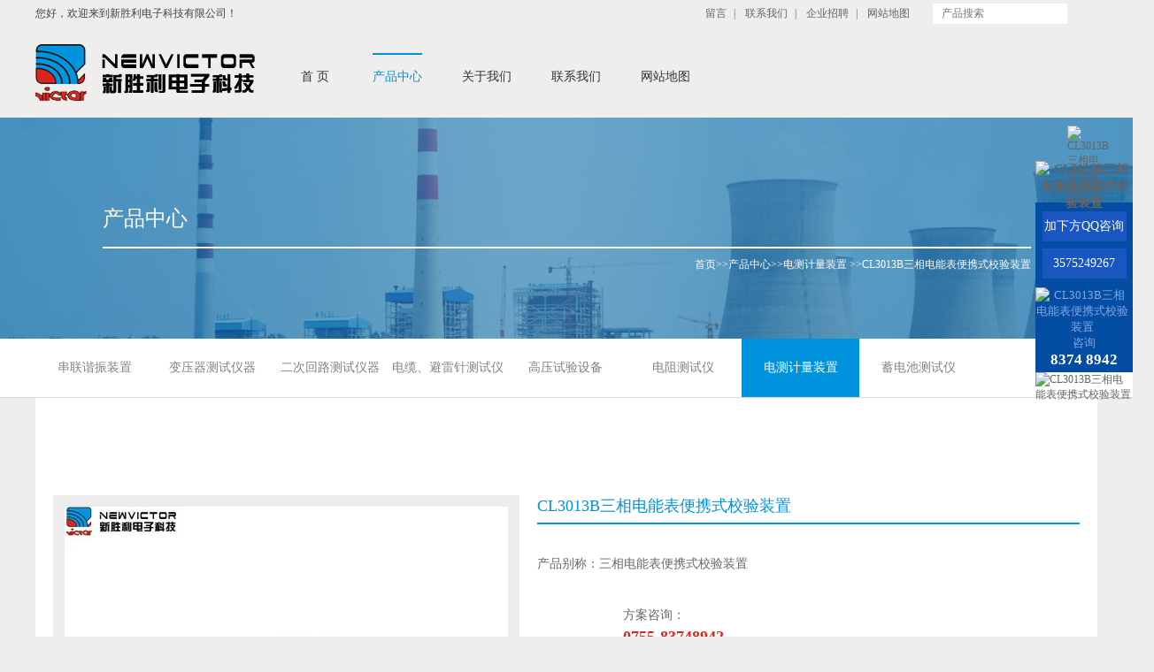

--- FILE ---
content_type: text/html; charset=utf-8
request_url: http://www.sznew-victor.com/dcjl/157.html
body_size: 11222
content:
<!DOCTYPE html PUBLIC "-//W3C//DTD XHTML 1.0 Transitional//EN"
"http://www.w3.org/TR/xhtml1/DTD/xhtml1-transitional.dtd">
<html xmlns="http://www.w3.org/1999/xhtml">
<head>
<meta http-equiv="Content-Type" content="text/html; charset=utf-8"/>
<title>CL3013B三相电能表便携式校验装置</title>
<meta name="keywords" content="三相电能表便携式校验装置"/>
<meta name="description" content="CL3013B三相电能表便携式校验装置适用于电网公司计量测试中心，供电公司用电管理部门，国*各级电能计量测试机构，也适用于工矿企业和电能表生产厂家快捷小批量检测各类单、三相电能表；同时也可*作为一台高标准的功率源使用。"/>
<link rel="shortcut icon" href="/favicon.ico">
<script type="text/javascript" src="/Public/Home/default/js/jquery-1.7.2.min.js"></script>
<script type="text/javascript" src="/Public/Home/default/js/jquery.SuperSlide.2.1.1.js"></script>
<script type="text/javascript" src="/Public/Home/default/js/function.js"></script>
<script type="text/javascript" src="/Public/Home/default/js/im.js"></script>
<link href="/Public/Home/default/css/style.css" rel="stylesheet" type="text/css"/>
</head>

<body>
<!--right-->
<div class="PBNav yahei">
<img src="/Public/Home/default/images/close.png" class="close" width="40" height="40" alt="CL3013B三相电能表便携式校验装置">
<img src="/Public/Home/default/images/open.png" class="open" width="72" height="181" alt="CL3013B三相电能表便携式校验装置">
<div class="bNav">
<h3><img src="/Public/Home/default/images/bNav.png" width="110" height="47" alt="CL3013B三相电能表便携式校验装置"></h3>
<div class="bjNav">
<h4></h4>
<div class="divBox">
<a target="_blank" href="http://wpa.qq.com/msgrd?v=3&amp;uin=3575249267&amp;site=qq&amp;menu=yes"> 加下方QQ咨询</a><a target="_blank" href="http://wpa.qq.com/msgrd?v=3&amp;uin=3093811673&amp;site=qq&amp;menu=yes"> 3575249267</a></div>

<div class="bPhone">
<p><img src="/Public/Home/default/images/bPhone.png" width="17" height="16" alt="CL3013B三相电能表便携式校验装置">咨询</p>
<h6>8374 8942 </h6>
</div>
</div>
<img src="/Public/Home/default/images/bTop.png" class="top2" width="110" height="55" alt="CL3013B三相电能表便携式校验装置"></div>
</div>




<!--header-->
<div class="top">
<div class="t1 yahei">
<dl>
<dt>您好，欢迎来到新胜利电子科技有限公司！</dt>
<dd>
<div class="search">
<form id="SearchForm" name="SearchForm" method="post" action="/Search/index.html">
<input name="keyword" type="text" class="s_input" value="产品搜索" onfocus="if(this.value=='产品搜索'){this.value='';}" onblur="if(this.value==''){this.value='产品搜索';}">
<input type="hidden" name="modelid" value="3">
<input type="submit" value="" />
</form>
</div>
<a href=" #book" id="content">留言</a>|
<a href="/lianxiwomen">联系我们</a>|
<a href="/qiyezhaopin">企业招聘</a>|
<a href="/sitemap">网站地图</a>
</dd>
</dl>
</div>
<div class="head">
<div class="logo"><a href="http://www.sznew-victor.com"><img src="/uploads/abc1/20170428/59030f39df57a.png"  alt="CL3013B三相电能表便携式校验装置"/></a></div><div class="nav yahei">
<a href="http://www.sznew-victor.com" >首 页</a>
<a href="/cpzx" class="on" >产品中心</a><a href="/about"  >关于我们</a><a href="/us"  >联系我们</a><a href="/sitemap"  >网站地图</a></div>
<div class="tel"><img src="/Public/Home/default/images/tel.jpg" alt="" /></div>
</div>
</div>

<!---->
<div class="ad yahei" style="background: url(/uploads/abc1/20170502/59085862455c1.jpg) no-repeat top center;height: 250px;">
<dl>
<dt>产品中心</dt>
<dd>
<a href="http://www.sznew-victor.com">首页</a>&gt;&gt;<a href="/cpzx">产品中心</a>&gt;&gt;<a href="/dcjl">电测计量装置</a> >><a href="/dcjl/157.html">CL3013B三相电能表便携式校验装置</a></dd>
</dl>
</div>
<div class="m_menu yahei">
<dl>
<dt>
<a href="/clxz"
> 串联谐振装置</a><a href="/byqcs"
> 变压器测试仪器</a><a href="/echlcs"
> 二次回路测试仪器</a><a href="/dlblz"
> 电缆、避雷针测试仪</a><a href="/gysy"
> 高压试验设备</a><a href="/dzcs"
> 电阻测试仪</a><a href="/dcjl"
class="hover"> 电测计量装置</a><a href="/xdccs"
> 蓄电池测试仪</a></dt>

</dl>
</div><div class="clear"></div>
<div class="m_div yahei">

<p>
<!---->
<!---->
<!--<a href="/cpzx" >产品中心</a>-->
<!---->
<!--<a href="/about" >关于我们</a>-->
<!---->
<!--<a href="/us" >联系我们</a>-->
<!---->
<!--<a href="/sitemap" >网站地图</a>-->
<!---->
<!---->
</p>

</div>
</div>
<div class="clear"></div>

<div class="main" style="padding-bottom:15px;">

<div class="case_d yahei">
<dl>
<dt class="slideBox">
<div class="prev"></div>
<div class="next"></div>
<div class="bd">
<ul>
<li><a href="javascript:"><img src="/uploads/img1/20170831/59a7bf1f74e0d.jpg" alt="CL3013B三相电能表便携式校验装置"/></a></li></ul>
</div>

</dt>
<script type="text/javascript">
jQuery(".slideBox").slide({mainCell: ".bd ul", autoPlay: true});
</script>


<dd>
<h1>CL3013B三相电能表便携式校验装置</h1>

<div class="txt1">
&nbsp;&nbsp;&nbsp;&nbsp;<p>产品别称：三相电能表便携式校验装置</p></div>
<div class="tel">
<p>
方案咨询：<br/>
<i>
0755-83748942
</i>
</p>
</div>
<div class="btn"><a href="#5F"><img src="/Public/Home/default/images/btn1.jpg" alt="CL3013B三相电能表便携式校验装置"/></a>
<a target="_blank" href="http://wpa.qq.com/msgrd?v=3&amp;uin=3575249267&amp;site=qq&amp;menu=yes"> <img src="/Public/Home/default/images/btn2.jpg" alt="CL3013B三相电能表便携式校验装置"/></a></div>
<div class="small">
<ul>
<li><img src="/uploads/img1/20170831/59a7bf1f74e0d.jpg" alt="CL3013B三相电能表便携式校验装置"/></li></ul>
</div>
</dd>
</dl>
</div>

<div class="case_txt yahei">
<dl>
<dt>
<ul>
<li class="hover">产品详情</li>
<li>相关产品</li>
<li>推荐产品</li>
<li>销量产品</li>
</ul>
</dt>
<dd>
<ul>

<li style="display:block" id="li">
<h3 style="white-space: normal;"><span style="color: rgb(0, 176, 240);">CL3013B三相电能表便携式校验装置产品介绍&nbsp;&nbsp;&nbsp;&nbsp;Product Introduction</span></h3><hr/><p style="white-space: normal;">适用于电网公司计量测试中心，供电公司用电管理部门，国*各级电能计量测试机构，也适用于工矿企业和电能表生产厂家快捷小批量检测各类单、三相电能表；同时也可*作为一台高性能的功率源使用。</p><h3 style="white-space: normal;"><span style="color: rgb(0, 176, 240);">CL3013B三相电能表便携式校验装置主要功能&nbsp;&nbsp;&nbsp;&nbsp;Product Function</span></h3><hr/><ol class=" list-paddingleft-2" style="width: 1233.09px; white-space: normal;"><li><p>检定各类电子式三相电能表、三相复费率电能表、三相预付费电能表、各种单相电能表，能进行正反向有功、无功四象限检定；具有三线、四线真无功标准，能满足各类人为无功或真无功电能表的检定；可同时校验同种规格不同电表常数的电能表，满足相关的电能表检定规程。</p></li><li><p>内置高精度宽量限多功能标准电能表，提供标准电能脉冲输出接口。</p></li><li><p>内置多路多功能电能误差计算器，提供三个表位的脉冲输入接口。</p></li><li><p>功率源输出稳定，输出电流至高到120A,具有电流开路、电压短路自动检测，故障报警，软硬件快速自动保护设备</p></li><li><p>对电能表可*进行潜动、启动，常数校核等试验，自动判定实验结果；</p></li><li><p>可*对电能表进行电压不平衡、频率、谐波等影响性实验，自动判断试验结果。</p></li><li><p>提供三路与电能表通讯的RS485接口，每个表位配置一路独立的RS485接口，能方便地测试多功能表的通讯，能逐表位读出或设置各表位通讯地址（规约遵循标准645协议）。</p></li><li><p>采用大屏幕彩色液晶屏，中文显示，界面直观清晰,操作*单易用，基本误差、潜动、启动等大部分操作都提供快捷键完成。</p></li><li><p>提供完善的控源流程，可*在线调节电流、电压、相位等参数，可*作为一台高性能的交流标准功率源使用。</p></li></ol><h3 style="white-space: normal;"><span style="color: rgb(0, 176, 240);">CL3013B三相电能表便携式校验装置特点&nbsp;&nbsp;&nbsp;&nbsp;Product Characteristics</span></h3><hr/><h3 style="white-space: normal;"><span style="color: rgb(0, 176, 240);">CL3013B三相电能表便携式校验装置参数&nbsp;&nbsp;&nbsp;&nbsp;Product Parameters</span></h3><hr/><table align="center" width="100%"><tbody><tr class="firstRow"><td colspan="2"><strong>交流电压输出</strong></td></tr><tr><td>量限</td><td>57.7V、100V、220V、380V</td></tr><tr><td>调节范围</td><td>(0～120)%RG，RG为量限，下同</td></tr><tr><td>调节细度</td><td>0.01%RG、0.1%RG、1%RG、10%RG</td></tr><tr><td>稳定度</td><td>0.02%/120S</td></tr><tr><td>失真度</td><td>≤0.2%(非容性负载)</td></tr><tr><td>输出负载</td><td>每相25VA</td></tr><tr><td>测量准确度</td><td>0.05%RG</td></tr><tr><td colspan="2"><strong>交流电流输出</strong></td></tr><tr><td>量限</td><td>200mA、1A、2A、5A、20A、50A、100A</td></tr><tr><td>调节范围</td><td>(0～120)%RG，RG为量限，下同</td></tr><tr><td>调节细度</td><td>0.01%RG、0.1%RG、1%RG、10%RG</td></tr><tr><td>稳定度</td><td>0.02%/120S</td></tr><tr><td>失真度</td><td>≤0.2%(非容性负载)</td></tr><tr><td>输出负载</td><td>35VA</td></tr><tr><td>准确度</td><td>0.05%RG</td></tr><tr><td colspan="2"><strong>功率输出</strong></td></tr><tr><td>输出稳定度</td><td>0.02%RG/120S</td></tr><tr><td>有功功率准确度</td><td>0.05%RG</td></tr><tr><td>无功功率准确度</td><td>0.1%RG</td></tr><tr><td colspan="2"><strong>相位输出</strong></td></tr><tr><td>输出调节范围</td><td>0°～359.99°</td></tr><tr><td>输出调节细度</td><td>10°、1°、0.1°、0.01°</td></tr><tr><td>分辨率</td><td>0.001°</td></tr><tr><td>准确度</td><td>0.05°</td></tr><tr><td colspan="2"><strong>功率因数输出</strong></td></tr><tr><td>调节范围</td><td>-1～0～+1</td></tr><tr><td>分辨率</td><td>0.0001</td></tr><tr><td>准确度</td><td>0.0005</td></tr><tr><td colspan="2"><strong>频率输出</strong></td></tr><tr><td>调节范围</td><td>45Hz～65Hz</td></tr><tr><td>输出调节细度</td><td>1Hz、0.1Hz、0.01Hz、0.001Hz</td></tr><tr><td>分辨率</td><td>0.0001Hz</td></tr><tr><td>准确度</td><td>0.002&nbsp;Hz</td></tr><tr><td colspan="2"><strong>电压电流谐波设置</strong></td></tr><tr><td>谐波次数</td><td>2～21次</td></tr><tr><td>谐波含量</td><td>0~40%</td></tr><tr><td>谐波相位</td><td>0°～359.999°</td></tr><tr><td>谐波设置准确度</td><td>10%RD±0.1%，RD为设置的谐波含量</td></tr><tr><td><br/></td><td>谐波可单次输出，也可多次叠加输出</td></tr><tr><td colspan="2"><strong>电能</strong></td></tr><tr><td>有功电能</td><td>0.05%RG</td></tr><tr><td>无功电能</td><td>0.1%RG</td></tr><tr><td rowspan="2">输出电能脉冲</td><td>输出电能脉冲类型：支持有源和无源脉冲</td></tr><tr><td>有源电能脉冲输出电平5V,输出电流10mA</td></tr><tr><td colspan="2"><strong>输入电能脉冲</strong></td></tr><tr><td>电能脉冲类型</td><td>支持有源和无源</td></tr><tr><td>电能脉冲输入至高频率</td><td>40k</td></tr><tr><td colspan="2"><strong>其它技术指标</strong></td></tr><tr><td>体积</td><td>长×宽×高=471mm×445mm×190mm</td></tr><tr><td>重量</td><td>约30kg</td></tr><tr><td>供电方式</td><td>220V±10%，50Hz±5%</td></tr></tbody></table><h3 style="white-space: normal;"><span style="color: rgb(0, 176, 240);">CL3013B三相电能表便携式校验装置证书&nbsp;&nbsp;&nbsp;&nbsp;Product Certificate</span></h3><hr/><p style="white-space: normal;">通过ISO9001国*质*管理体系认证、 制造计量器具许可证、GB/T19001-2008质*管理体系要求、GB/T24001-2004环境管理体系要求。</p><table align="center" width="100%"><tbody><tr class="firstRow"><td align="center" valign="middle"><p><img src="http://www.sznew-victor.com/ueditor/php/upload/image/20170526/1495791382111878.jpg"/></p></td><td><p style="text-align: center;"><img src="http://www.sznew-victor.com/ueditor/php/upload/image/20170526/1495791395621508.jpg"/></p></td><td colspan="1" rowspan="1" valign="null"><p style="text-align: center;"><img src="http://www.sznew-victor.com/ueditor/php/upload/image/20170526/1495791412118221.jpg"/></p></td><td colspan="1" rowspan="1" valign="null"><p style="text-align: center;"><img src="http://www.sznew-victor.com/ueditor/php/upload/image/20170526/1495791432750000.jpg"/></p></td></tr><tr><td><p>营业执照(副本）2015</p></td><td><p>组织机构 2015（副本）</p></td><td colspan="1" rowspan="1" valign="null">ISO9001中文</td><td colspan="1" rowspan="1" valign="null">ISO9001英文</td></tr></tbody></table><h3 style="white-space: normal;"><span style="color: rgb(0, 176, 240);"><strong>CL3013B三相电能表便携式校验装置</strong>售后保障&nbsp;&nbsp;&nbsp;&nbsp;After-sales Service</span></h3><hr/><p style="white-space: normal;">售前服务：提供专业咨询；提供详细资料；提供合理报价。</p><p style="white-space: normal;">售后服务：提供相关的技术培训和技术资料。质*问题：1个月内免费退货；1年内免费换货；3年内免费维修；</p><h3 style="white-space: normal;"><span style="color: rgb(0, 176, 240);">联系我们&nbsp;&nbsp;&nbsp;&nbsp;Contact US</span></h3><hr/><p style="white-space: normal;">公司：深圳市新胜利电子科技有限公司</p><p style="white-space: normal;">地址：深圳市南山区高新科技园北区宝深路科陆大厦A座12楼</p><p style="white-space: normal;">*话：0755-83975270；83748130；83748156；</p><p style="white-space: normal;">客服QQ：3575249267<strong>；</strong>2052867085<strong>；</strong>3367292332<strong>；</strong>441626794<strong>；</strong></p><p style="white-space: normal;">传真：0755-83975279</p><p style="white-space: normal;">网址：http://www.sznew-victor.com</p><p style="white-space: normal;">E-mail:：XSL@sznew-victor.com&nbsp;</p><p><br/></p>
<!--<div align="center" style=" padding-top:40px;"><img src="/Public/Home/default/images/c_btn.jpg" /></div>-->
</li>
<li id="li">
<ul>
<li>
<div class="pic"><a href="/dcjl/35.html"><img src="/uploads/img1/20170621/594a14c4b51d7.jpg!600X500.jpg" alt="XSL8017二次降压及负荷测试仪"/></a></div>
<div class="title"><a href="/dcjl/35.html" title="XSL8017二次降压及负荷测试仪">XSL8017二次降压及负荷测试仪</a></div>
<div class="txt">XSL8017二次降压及负荷测试仪（二次降压测试仪,二次降压仪,负荷测试仪）用于电压互感器二次回路压降引起的误差的测试。二次降压及负荷测试仪可*实现三相三线，三相四线、单相全自动测量；采用电子式原理线路结合DSP技术是使测试稳定性好，抗干扰能力强；
</div>
</li><li>
<div class="pic"><a href="/dcjl/36.html"><img src="/uploads/img1/20170523/592390a81ab3f.jpg!600X500.jpg" alt="XSL8020A万用表检定装置"/></a></div>
<div class="title"><a href="/dcjl/36.html" title="XSL8020A万用表检定装置">XSL8020A万用表检定装置</a></div>
<div class="txt">XSL8020A万用表检定装置(万用表校验装置,万用表检验仪)用于检定、校验直流0.1级和交流0.2级以下各类仪表及万用表，广泛应用于电力、计量、铁路、工矿企业、科研院所等单位的质检、计量及仪表维修，是比较理想的标准工具。</div>
</li><li>
<div class="pic"><a href="/dcjl/37.html"><img src="/uploads/img1/20170523/592390b831975.jpg!600X500.jpg" alt="XSL8020万用表检定装置"/></a></div>
<div class="title"><a href="/dcjl/37.html" title="XSL8020万用表检定装置">XSL8020万用表检定装置</a></div>
<div class="txt">XSL8020万用表检定装置采用数字式闭环控制技术和大屏幕LCD显示器，结合视窗技术设计出屏幕显示，显示内容区域化；采用**的稳幅、功放、保护新技术，使其稳定性好、精度高、量程宽、分档细、安**靠；</div>
</li><li>
<div class="pic"><a href="/dcjl/91.html"><img src="/uploads/img1/20180712/5b4703f9e3ef7.jpg!600X500.jpg" alt="XSL8024钳形表检定装置"/></a></div>
<div class="title"><a href="/dcjl/91.html" title="XSL8024钳形表检定装置">XSL8024钳形表检定装置</a></div>
<div class="txt">XSL8024钳形表检定装置(钳表检定装置,钳形表校验仪)适用于检定、校验四位半数字三用表、各种0.2级以下电流、电压表头及相应精度等级的多用表。亦可作为高稳定度测试电源使用，配合高等级标准表，校对0.1级以上电流、电压表。</div>
</li><li>
<div class="pic"><a href="/dcjl/100.html"><img src="/uploads/img1/20170824/599e3fa21e714.jpg!600X500.jpg" alt="CL3112三相多功能标准表（0.02级)"/></a></div>
<div class="title"><a href="/dcjl/100.html" title="CL3112三相多功能标准表（0.02级)">CL3112三相多功能标准表（0.0</a></div>
<div class="txt">CL3112三相多功能标准表（0.02级)适用于电网公司计量测试中心、供电公司计量部门、国*各级计量测试机构和质检部门、电能表检定装置和仪表检定装置生产企业、电力试验研究院（所）、供电公司、计量管理质检部门和电测仪器仪表、电能表生 产企业。</div>
</li><li>
<div class="pic"><a href="/dcjl/101.html"><img src="/uploads/img1/20170824/599e425faf49c.jpg!600X500.jpg" alt="CL6019程控直流功率源"/></a></div>
<div class="title"><a href="/dcjl/101.html" title="CL6019程控直流功率源">CL6019程控直流功率源</a></div>
<div class="txt">CL6019程控直流功率源可*检定直流电压表、电流表、功率表，检定直流电压、电流变送器。</div>
</li><li>
<div class="pic"><a href="/dcjl/102.html"><img src="/uploads/img1/20170831/59a7d3de6dff1.jpg!600X500.jpg" alt="CL1013单相电能表便携式校验装置"/></a></div>
<div class="title"><a href="/dcjl/102.html" title="CL1013单相电能表便携式校验装置">CL1013单相电能表便携式校验装置</a></div>
<div class="txt">CL1013单相电能表便携式校验装置按照电能表检定的相关规程，对单相电能表的基本误差、潜动、启动、标准偏差等检定项目进行自动、单步手动检定；单相电能表便携式校验装置功率源输出快速、稳定，交流电流输出*大可*到120A；</div>
</li><li>
<div class="pic"><a href="/dcjl/103.html"><img src="/uploads/img1/20170831/59a7b7934ed1e.jpg!600X500.jpg" alt="CL3601B三相交直流仪表检定装置"/></a></div>
<div class="title"><a href="/dcjl/103.html" title="CL3601B三相交直流仪表检定装置">CL3601B三相交直流仪表检定装置</a></div>
<div class="txt">CL3601B三相交直流仪表检定装置适用于电网公司计量测试中心，供电公司和发电厂计量部门，国*各级计量测试机构，也适用于铁路、石油、化工等大型厂矿企业和电表生产企业。</div>
</li><li>
<div class="pic"><a href="/dcjl/104.html"><img src="/uploads/img1/20170825/599fe56c91f7a.jpg!600X500.jpg" alt="CL112V2手持式单相电能表现场校检仪"/></a></div>
<div class="title"><a href="/dcjl/104.html" title="CL112V2手持式单相电能表现场校检仪">CL112V2手持式单相电能表现场校</a></div>
<div class="txt">CL112V2手持式单相电能表现场校检仪用于现场检验各种感应式、电子式单相电能表的误差；手持式单相电能表现场校验仪可*现场校核单相电能表的计度器示值；可*现场测量电压、电流、功率、功率因数、频率等电参量；可*保存480条以上数据记录，方便地查询检验数据；具有RS232通信接口，可与计算机联机，进行数据管理；分为0.2和0.3两个等级，电流钳有20A和100A两种规格供选择；</div>
</li><li>
<div class="pic"><a href="/dcjl/105.html"><img src="/uploads/img1/20170825/599fed00ebe2a.jpg!600X500.jpg" alt="CL3013三相电能表便携式校验装置"/></a></div>
<div class="title"><a href="/dcjl/105.html" title="CL3013三相电能表便携式校验装置">CL3013三相电能表便携式校验装置</a></div>
<div class="txt">CL3013三相电能表便携式校验装置适用于电网公司计量测试中心，供电公司用电管理部门，国*各级电能计量测试机构，三相电能便携式校验装置适用于工矿企业和电能表生产厂家快捷小批量检测各类单、三相电能表；同时也可*作为一台高性能的功率源使用。
</div>
</li><li>
<div class="pic"><a href="/dcjl/106.html"><img src="/uploads/img1/20170829/59a527791a531.jpg!600X500.jpg" alt="CL3013C电能表EMC校验装置"/></a></div>
<div class="title"><a href="/dcjl/106.html" title="CL3013C电能表EMC校验装置">CL3013C电能表EMC校验装置</a></div>
<div class="txt">CL3013C电能表EMC校验装置适用于电网公司计量测试中心，供电公司用电管理部门，国*各级电能计量测试机构，作为一台高标准的功率源使用。</div>
</li><li>
<div class="pic"><a href="/dcjl/107.html"><img src="/uploads/img1/20170829/59a52bbc79667.jpg!600X500.jpg" alt="CL1115单相多功能标准表（0.05/01级)"/></a></div>
<div class="title"><a href="/dcjl/107.html" title="CL1115单相多功能标准表（0.05/01级)">CL1115单相多功能标准表（0.0</a></div>
<div class="txt">CL1115单相多功能标准表（0.05/01级)可*作为检验电能表和电工仪表的标准表，单相多功能标准表可用于各种交流电量的精密测量，适用于电网公司计量测试中心、供电公司和发电厂计量部门、国*各级计量测试机构、质检部门、科研单位、大专院校、工矿企业、 电能表和电工仪表生产企业。</div>
</li></ul>
</li>

<li id="li">
<ul>
<li>
<div class="pic"><a href="/dcjl/100.html"><img alt="CL3112三相多功能标准表（0.02级)" src="/uploads/img1/20170824/599e3fa21e714.jpg!600X500.jpg" /></a></div>
<div class="title"><a href="/dcjl/100.html" title="CL3112三相多功能标准表（0.02级)">CL3112三相多功能标准表（0.0</a></div>
<div class="txt">CL3112三相多功能标准表（0.02级)适用于电网公司计量测试中心、供电公司计量部门、国*各级计量测试机构和质检部门、电能表检定装置和仪表检定装置生产企业、电力试验研究院（所）、供电公司、计量管理质检部门和电测仪器仪表、电能表生 产企业。</div>
</li><li>
<div class="pic"><a href="/dcjl/101.html"><img alt="CL6019程控直流功率源" src="/uploads/img1/20170824/599e425faf49c.jpg!600X500.jpg" /></a></div>
<div class="title"><a href="/dcjl/101.html" title="CL6019程控直流功率源">CL6019程控直流功率源</a></div>
<div class="txt">CL6019程控直流功率源可*检定直流电压表、电流表、功率表，检定直流电压、电流变送器。</div>
</li><li>
<div class="pic"><a href="/dcjl/102.html"><img alt="CL1013单相电能表便携式校验装置" src="/uploads/img1/20170831/59a7d3de6dff1.jpg!600X500.jpg" /></a></div>
<div class="title"><a href="/dcjl/102.html" title="CL1013单相电能表便携式校验装置">CL1013单相电能表便携式校验装置</a></div>
<div class="txt">CL1013单相电能表便携式校验装置按照电能表检定的相关规程，对单相电能表的基本误差、潜动、启动、标准偏差等检定项目进行自动、单步手动检定；单相电能表便携式校验装置功率源输出快速、稳定，交流电流输出*大可*到120A；</div>
</li><li>
<div class="pic"><a href="/dcjl/103.html"><img alt="CL3601B三相交直流仪表检定装置" src="/uploads/img1/20170831/59a7b7934ed1e.jpg!600X500.jpg" /></a></div>
<div class="title"><a href="/dcjl/103.html" title="CL3601B三相交直流仪表检定装置">CL3601B三相交直流仪表检定装置</a></div>
<div class="txt">CL3601B三相交直流仪表检定装置适用于电网公司计量测试中心，供电公司和发电厂计量部门，国*各级计量测试机构，也适用于铁路、石油、化工等大型厂矿企业和电表生产企业。</div>
</li><li>
<div class="pic"><a href="/dcjl/104.html"><img alt="CL112V2手持式单相电能表现场校检仪" src="/uploads/img1/20170825/599fe56c91f7a.jpg!600X500.jpg" /></a></div>
<div class="title"><a href="/dcjl/104.html" title="CL112V2手持式单相电能表现场校检仪">CL112V2手持式单相电能表现场校</a></div>
<div class="txt">CL112V2手持式单相电能表现场校检仪用于现场检验各种感应式、电子式单相电能表的误差；手持式单相电能表现场校验仪可*现场校核单相电能表的计度器示值；可*现场测量电压、电流、功率、功率因数、频率等电参量；可*保存480条以上数据记录，方便地查询检验数据；具有RS232通信接口，可与计算机联机，进行数据管理；分为0.2和0.3两个等级，电流钳有20A和100A两种规格供选择；</div>
</li><li>
<div class="pic"><a href="/dcjl/105.html"><img alt="CL3013三相电能表便携式校验装置" src="/uploads/img1/20170825/599fed00ebe2a.jpg!600X500.jpg" /></a></div>
<div class="title"><a href="/dcjl/105.html" title="CL3013三相电能表便携式校验装置">CL3013三相电能表便携式校验装置</a></div>
<div class="txt">CL3013三相电能表便携式校验装置适用于电网公司计量测试中心，供电公司用电管理部门，国*各级电能计量测试机构，三相电能便携式校验装置适用于工矿企业和电能表生产厂家快捷小批量检测各类单、三相电能表；同时也可*作为一台高性能的功率源使用。
</div>
</li><li>
<div class="pic"><a href="/dcjl/106.html"><img alt="CL3013C电能表EMC校验装置" src="/uploads/img1/20170829/59a527791a531.jpg!600X500.jpg" /></a></div>
<div class="title"><a href="/dcjl/106.html" title="CL3013C电能表EMC校验装置">CL3013C电能表EMC校验装置</a></div>
<div class="txt">CL3013C电能表EMC校验装置适用于电网公司计量测试中心，供电公司用电管理部门，国*各级电能计量测试机构，作为一台高标准的功率源使用。</div>
</li><li>
<div class="pic"><a href="/dcjl/107.html"><img alt="CL1115单相多功能标准表（0.05/01级)" src="/uploads/img1/20170829/59a52bbc79667.jpg!600X500.jpg" /></a></div>
<div class="title"><a href="/dcjl/107.html" title="CL1115单相多功能标准表（0.05/01级)">CL1115单相多功能标准表（0.0</a></div>
<div class="txt">CL1115单相多功能标准表（0.05/01级)可*作为检验电能表和电工仪表的标准表，单相多功能标准表可用于各种交流电量的精密测量，适用于电网公司计量测试中心、供电公司和发电厂计量部门、国*各级计量测试机构、质检部门、科研单位、大专院校、工矿企业、 电能表和电工仪表生产企业。</div>
</li><li>
<div class="pic"><a href="/dcjl/111.html"><img alt="CL311V2三相多功能标准表" src="/uploads/img1/20170830/59a64fdba5271.jpg!600X500.jpg" /></a></div>
<div class="title"><a href="/dcjl/111.html" title="CL311V2三相多功能标准表">CL311V2三相多功能标准表</a></div>
<div class="txt">CL311V2三相多功能标准表主要功能可*测定各种单相/三相有功、无功电能表的误差及标准偏差估计值等。三相多功能标准表可*同时测定八块电能表的误差。三相多功能标准表可*测量三相电压、电流、有功功率、无功功率、视在功率、相位、功率因数和频率等参数。</div>
</li><li>
<div class="pic"><a href="/dcjl/112.html"><img alt="CL3115三相多功能标准表（0.05/0.1级)" src="/uploads/img1/20170830/59a6514f68dee.jpg!600X500.jpg" /></a></div>
<div class="title"><a href="/dcjl/112.html" title="CL3115三相多功能标准表（0.05/0.1级)">CL3115三相多功能标准表（0.0</a></div>
<div class="txt">CL3115三相多功能标准表（0.05/0.1级)可*作为检验电能表和电工仪表的标准表，也可用于各种交流电量的精密测量，适用于电网公司计量测试中心，供电公司和发电厂计量部门，国*各级计量测试机构、质检部门、科研单位、大专院校、工矿企业、 电能表和电工仪表的生产企业等。</div>
</li><li>
<div class="pic"><a href="/dcjl/113.html"><img alt="CL3021多功能电测仪表检定装置" src="/uploads/img1/20170823/599d48b47b7aa.jpg!600X500.jpg" /></a></div>
<div class="title"><a href="/dcjl/113.html" title="CL3021多功能电测仪表检定装置">CL3021多功能电测仪表检定装置</a></div>
<div class="txt">CL3021多功能电测仪表检定装置适用于各级电力调度中心自动化部门，供电公司和发电厂计量部门，也适用于铁路、石油等行业电力自动化部门。</div>
</li><li>
<div class="pic"><a href="/dcjl/114.html"><img alt="CL301V2 RTU交流采样器检验装置（带钳表）" src="/uploads/img1/20170824/599e251f63c88.jpg!600X500.jpg" /></a></div>
<div class="title"><a href="/dcjl/114.html" title="CL301V2 RTU交流采样器检验装置（带钳表）">CL301V2 RTU交流采样器检验</a></div>
<div class="txt">CL301V2 RTU交流采样器检验装置（带钳表）适用于各级电力调度中心自动化部门，供电公司和发电厂计量部门，也适用于铁路、石油等行业电力自动化部门。</div>
</li></ul>
</li>

<li id="li">
<ul>
<li>
<div class="pic"><a href="/dzcs/38.html"><img src="/uploads/img1/20240618/66713d6856869.jpg!600X500.jpg" alt="XSL8012接地引下线导通测试仪" /></a></div>
<div class="title"><a href="/dzcs/38.html" title="XSL8012接地引下线导通测试仪">XSL8012接地引下线导通测试仪</a></div>
<div class="txt">XSL8012 接地引下线导通测试仪（接地引下线测试仪,引下线测试仪,导通仪）用于适用于电力设备接地引下线与接地网（或相邻设备）之间导通电阻值的测量，同样适用于低阻值电阻的测量。
</div>
</li><li>
<div class="pic"><a href="/dzcs/246.html"><img src="/uploads/img1/20240618/6671491751730.jpg!600X500.jpg" alt="XSL-8012S手持式接地导通测试仪" /></a></div>
<div class="title"><a href="/dzcs/246.html" title="XSL-8012S手持式接地导通测试仪">XSL-8012S手持式接地导通测试</a></div>
<div class="txt">XSL-8012S手持式接地导通测试仪是我公司研制的一种自动化程度很高的便携式测试仪，用于变电站内各个电力设备接地引下线之间的导通电阻值的测量。仪器采用高性能单片机控制，可实现测试过程智能化，具有体积小，携带方便，操作简单，精度高，测试速度快，复测性好，读数直观，是符合规程要求的理想专用仪器。
</div>
</li><li>
<div class="pic"><a href="/echlcs/84.html"><img src="/uploads/img1/20180626/5b31a13d77073.jpg!600X500.jpg" alt="XSL500III热继电器测试仪" /></a></div>
<div class="title"><a href="/echlcs/84.html" title="XSL500III热继电器测试仪">XSL500III热继电器测试仪</a></div>
<div class="txt">XSL500III热继电器测试仪(热偶测试仪)是公司收集全国各地用户反馈信息及多年的实践经验研制而成的新一代测试仪器，主要用于对各种热继电器及电动机保护装置进行整定、校验。由于它设计合理，操作方便，输出功率大，被广泛用于电力系统、铁路、石化、冶金和矿山等企业的电气试验现场。</div>
</li><li>
<div class="pic"><a href="/echlcs/87.html"><img src="/uploads/img1/20170620/59489193e314c.jpg!600X500.jpg" alt="XSL3000智能型三相数字相位伏安表" /></a></div>
<div class="title"><a href="/echlcs/87.html" title="XSL3000智能型三相数字相位伏安表">XSL3000智能型三相数字相位伏安</a></div>
<div class="txt">XSL3000智能型三相数字相位伏安表（相位伏安表,三相相位伏安表）是我公司精心研制的一款专为现场测试的全自动、多功能、数字式、智能化仪表，智能型三相数字相位伏安表具有高精度、高稳定、低功耗、使用方便等特点。</div>
</li><li>
<div class="pic"><a href="/echlcs/88.html"><img src="/uploads/img1/20181211/5c0f711ab9a11.jpg!600X500.jpg" alt="XSL2000双钳数字相位伏安表" /></a></div>
<div class="title"><a href="/echlcs/88.html" title="XSL2000双钳数字相位伏安表">XSL2000双钳数字相位伏安表</a></div>
<div class="txt">XSL2000双钳数字相位伏安表（双钳相位伏安表,相位伏安表,双钳表,相位表）具有高精度、高稳定、低功耗、使用方便等特点。可*在被测回路不开路的情况下直接测量交流电压和交流电流，测量两电压间、两电流间和电压电流间的相位</div>
</li><li>
<div class="pic"><a href="/dlblz/99.html"><img src="/uploads/img1/20201209/5fd09597e5485.jpg!600X500.jpg" alt="XSL6000A无线核相仪" /></a></div>
<div class="title"><a href="/dlblz/99.html" title="XSL6000A无线核相仪">XSL6000A无线核相仪</a></div>
<div class="txt">XSL6000A无线核相仪（无线核相器,高压核相器,高压验电器,核相器）应用于电力线路、变电所的相位校验和相序校验，无线核相仪具有核相、测相序、验电等功能。</div>
</li><li>
<div class="pic"><a href="/echlcs/208.html"><img src="/uploads/img1/20180626/5b319ba8a009c.jpg!600X500.jpg" alt="XSL500III三相热继电器校验仪" /></a></div>
<div class="title"><a href="/echlcs/208.html" title="XSL500III三相热继电器校验仪">XSL500III三相热继电器校验仪</a></div>
<div class="txt">XSL500III热继电器测试仪(热偶校验仪)是公司收集全国各地用户反馈信息及多年的实践经验研制而成的新一代测试仪器，主要用于对各种热继电器及电动机保护装置进行整定、校验。由于它设计合理，操作方便，输出功率大，被广泛用于电力系统、铁路、石化、冶金和矿山等企业的电气试验现场。</div>
</li><li>
<div class="pic"><a href="/echlcs/77.html"><img src="/uploads/img1/20240617/666faf30e8965.jpg!600X500.jpg" alt="XSL8002高精度回路电阻测试仪" /></a></div>
<div class="title"><a href="/echlcs/77.html" title="XSL8002高精度回路电阻测试仪">XSL8002高精度回路电阻测试仪</a></div>
<div class="txt">XSL8002高精度回路电阻测试仪（回路电阻测试仪）用于各种开关及电器的接触电阻、回路电阻及电缆电线、焊缝接触电阻的测量，测量数据准确，性能稳定，满足电力、供电部门现场高压开关维修和高压开关厂回路电阻测试的要求。</div>
</li><li>
<div class="pic"><a href="/dzcs/188.html"><img src="/uploads/img1/20240618/66713d81946c6.jpg!600X500.jpg" alt="XSL8012地下导通测试仪" /></a></div>
<div class="title"><a href="/dzcs/188.html" title="XSL8012地下导通测试仪">XSL8012地下导通测试仪</a></div>
<div class="txt">XSL8012 接地引下线导通测试仪(导通测试仪,地导仪)用于适用于电力设备接地引下线与接地网（或相邻设备）之间导通电阻值的测量，同样适用于低阻值电阻的测量。专门用于接地装置的电气完整性测试，其各项技术指标均达到或优于相关标准要求。
</div>
</li><li>
<div class="pic"><a href="/echlcs/71.html"><img src="/uploads/img1/20240617/666fd82143556.jpg!600X500.jpg" alt="XSL8001高压开关动特性测试仪" /></a></div>
<div class="title"><a href="/echlcs/71.html" title="XSL8001高压开关动特性测试仪">XSL8001高压开关动特性测试仪</a></div>
<div class="txt">XSL8001高压开关动特性测试仪（高压开关测试仪）是我公司为适应现场测试高压开关动作特性的需要，开发研制的专用仪器。它以单片机为核心进行采样，处理和输出，高压开关动特性测试仪主要特点是采用汉字提示以人机对话的方式操作，汉字显示结果并打印输出，具有智能化、功能多、数据准确、抗干扰性强、操作*单、体积小、重量轻、外观美等优点，适用于各种户内、户外少油、多油开关、真空开关、六氟化硫开关的动特性测试。</div>
</li><li>
<div class="pic"><a href="/gysy/67.html"><img src="/uploads/img1/20240618/66712b6b4eef7.jpg!600X500.jpg" alt="XSL-ZGF直流高压发生器" /></a></div>
<div class="title"><a href="/gysy/67.html" title="XSL-ZGF直流高压发生器">XSL-ZGF直流高压发生器</a></div>
<div class="txt">XSL-ZGF直流高压发生器（直高发,高压发生器,直流发生器,直流耐压试验,直流耐压测试仪）采用特殊屏蔽、隔离和接地等措施。使直流高压发生器具备了**、便携式，并能承受额定电压放电而不损坏。</div>
</li><li>
<div class="pic"><a href="/dcjl/143.html"><img src="/uploads/img1/20170830/59a68587dae1a.jpg!600X500.jpg" alt="CL3172仪表电能表检定装置校验仪（0.02级）" /></a></div>
<div class="title"><a href="/dcjl/143.html" title="CL3172仪表电能表检定装置校验仪（0.02级）">CL3172仪表电能表检定装置校验仪</a></div>
<div class="txt">CL3172仪表电能表检定装置校验仪（0.02级）_仪表电能表检定装置校验仪适用于各省（市、区）电力公司计量测试中心、电科院、供电公司计量部门、国*各级计量测试机构和质检部门、电能表和电测仪表检定装置生产企业。</div>
</li></ul>
</li>

</ul>

</dd>
</dl>
</div>
<a href="" name="5F"></a>

<div class="dgzx yahei">
<dl>
<dt>订购咨询</dt>
<form method='post' action="/Guestbook/add.html">
<dd>
<ul>
<li><input type="text" placeholder="请输入您的姓名" name="username" class="icon1 left"
required="required"/><input type="text" placeholder="请输入您的电话号码" name="tel"
class="icon2 right" autocomplete="off"
pattern="^1[345678][0-9]{9}$" required/></li>
<li><input type="email" class="icon3 left" placeholder="请输入您的邮箱" required="required" name="qq"/><input
type="text" class="icon4 right" placeholder="请输入您的地址" required="required"
name="address"/></li>
<li style="height:auto"><textarea class="icon5" placeholder="请输入咨询内容" required="required"
name="content"></textarea></li>
<li style="text-align:center; height:auto"><input type="submit" value="提交您的咨询信息"/></li>
</ul>
</dd>
</form>
</dl>
</div>
</yang:type>

<div class="clear"></div>
</div>
</div>
<!--网站关键词-->

<div class="foot yahei">
    <form  method="post" action="/Search/index.html" id="form2" style="display: none">
        <input name="keyword" type="text" id="select" class="s_input" value="" placeholder="产品搜索">
        <input type="hidden" name="modelid" value="3">
        <input type="submit" value=""  />
    </form>
    <div class="links">
        <dl>
            <dt>网站关键词：</dt>
            <dd>
                <a href="javascript:" onClick="check(this)"></a><a href="javascript:" onClick="check(this)"></a><a href="javascript:" onClick="check(this)"></a><a href="javascript:" onClick="check(this)"></a><a href="javascript:" onClick="check(this)"></a><a href="javascript:" onClick="check(this)"></a><a href="javascript:" onClick="check(this)"></a><a href="javascript:" onClick="check(this)"></a><a href="javascript:" onClick="check(this)"></a><a href="javascript:" onClick="check(this)"></a><a href="javascript:" onClick="check(this)"></a><a href="javascript:" onClick="check(this)"></a><a href="javascript:" onClick="check(this)"></a><a href="javascript:" onClick="check(this)"></a><a href="javascript:" onClick="check(this)">发电机转子交流阻抗测试仪</a><a href="javascript:" onClick="check(this)"></a><a href="javascript:" onClick="check(this)"></a><a href="javascript:" onClick="check(this)">二次降压及负荷测试仪</a><a href="javascript:" onClick="check(this)"></a><a href="javascript:" onClick="check(this)"></a>            </dd>
        </dl>
        <script type="text/javascript">
            //ie6 select框层遮罩解决插件

            //为文本域连续赋值
            function check(o){
                var tagid = function(id){
                    return document.getElementById(id);
                }
                var tags = [];//存放标签,避免重复加入
                var tagidSPLITCHAR = ' ';//设定分隔符,根据程序需求可改
                var d = tagid('select');

                if (d.value)
                    tags = d.value.split(tagidSPLITCHAR);
                var v = o.innerHTML;//如果tag有别的值或者别的非innerHTML里体现的内容
                var s = tagidSPLITCHAR
                if(!new RegExp(tagidSPLITCHAR+v+tagidSPLITCHAR,'g').test(s)){
                    s+=v;
                }
                s = s.replace(new RegExp("(^"+tagidSPLITCHAR+"*|"+tagidSPLITCHAR+"*tagid)","g"),'');
                d.value = s;
                tags = s.split(tagidSPLITCHAR);
                $("#form2").submit();
            }
        </script>
    </div>
</div>
<div class="clear"></div>
<!--left-->
<div class="bottom_m yahei fudong" id="adi">
<dl>
<div class="fd_close"></div>
    <a href="" name="book"></a>
<dt>新胜利电子科技<span class="t1">30年</span>专注研发各种电力设备<br />
<span class="t2">并为您提供全方位的电力设备的维保，解决方案</span><br />
<span class="t3">集电力设备研发、生产、销售、维保、方案于一体的A类优质服务企业</span> <br />

</dt>
<dd>
    <form method='post' action="/Guestbook/add.html" >
<ul>
<li class="c1">
<input type="text"  placeholder="姓名:" name="username"  required="required" />
</li>
<li class="c2">
<input type="text"  placeholder="电话:" name="tel" autocomplete="off" pattern="^1[345678][0-9]{9}$" required />
</li>
<li class="c3">
<input type="email"  placeholder="邮箱:" name="qq" required="required"  />
</li>
</ul>
<span>
<textarea name="content"  required="required"></textarea>
<input type="submit" value="" />
</span>
</form>
</dd>
</dl>
</div>

<div class="foot yahei">
<!--footer-->
<div class="address" xmlns:yang="http://www.w3.org/1999/html">
<dl class="w1200">
<dt><img src="/uploads/abc1/20170502/5908290fa3632.png" alt="CL3013B三相电能表便携式校验装置" /></dt><dd>
<ul>
<li><img src="/Public/Home/default/images/a_icon_03.jpg" align=absmiddle alt="CL3013B三相电能表便携式校验装置"/>&nbsp;&nbsp;&nbsp;&nbsp;深圳市光明区光明街道东周社区富森大厦16层</li>
<li><img src="/Public/Home/default/images/a_icon_10.jpg" align=absmiddle  alt="CL3013B三相电能表便携式校验装置"/>&nbsp;&nbsp;&nbsp;&nbsp;0755-83748942&nbsp;&nbsp;&nbsp;&nbsp;&nbsp;&nbsp;&nbsp;&nbsp;
    <img src="/uploads/abc1/20170504/590a8bcd78dc8.jpg" align=absmiddle  alt="CL3013B三相电能表便携式校验装置"/>&nbsp;&nbsp;0755-83975279</li>
<li>
    <a href="" name="5f"></a>
    <a href="" ><img src="/uploads/abc1/20170502/59082aa812361.jpg" alt="$abc.title" /></a>&nbsp;&nbsp;&nbsp;&nbsp;&nbsp;&nbsp;<a href="" ><img src="/uploads/abc1/20170502/59082ac528589.jpg" alt="$abc.title" /></a>&nbsp;&nbsp;&nbsp;&nbsp;&nbsp;&nbsp;   </li>
</ul>
<span>
    </span>
</dd>
</dl>
</div>
<div class="copyright">
<p> 深圳市新胜利电子科技有限公司 2014@ 版权所有
<script id="ebsgovicon" src="https://szcert.ebs.org.cn/govicons.js?id=f43becaa-485a-45a0-a1f2-e8118aac8f49&width=36&height=50&type=1" rel="nofollow" type="text/javascript" charset="utf-8">
</script>
<a href="beian.miit.gov.cn">粤ICP备14015182号</a> <a rel= </p>
    <script>
var _hmt = _hmt || [];
(function() {
  var hm = document.createElement("script");
  hm.src = "https://hm.baidu.com/hm.js?fe9b9eba433649f67faeb0672b451b70";
  var s = document.getElementsByTagName("script")[0]; 
  s.parentNode.insertBefore(hm, s);
})();
</script>
</div>
</div>

<script>
    (function(){
        var src = (document.location.protocol == "http:") ? "http://js.passport.qihucdn.com/11.0.1.js?7b9bd97d2e2040174146fd5d01269647":"https://jspassport.ssl.qhimg.com/11.0.1.js?7b9bd97d2e2040174146fd5d01269647";
        document.write('<script src="' + src + '" id="sozz"><\/script>');
    })();
</script>
<script>
    (function(){
        var bp = document.createElement('script');
        var curProtocol = window.location.protocol.split(':')[0];
        if (curProtocol === 'https') {
            bp.src = 'https://zz.bdstatic.com/linksubmit/push.js';
        }
        else {
            bp.src = 'http://push.zhanzhang.baidu.com/push.js';
        }
        var s = document.getElementsByTagName("script")[0];
        s.parentNode.insertBefore(bp, s);
    })();
</script>
</div>
<div class="footer"></div>

</body>
</html>

--- FILE ---
content_type: text/css
request_url: http://www.sznew-victor.com/Public/Home/default/css/style.css
body_size: 6345
content:
@charset "utf-8";
html{ overflow-x:hidden; }
html,body,div,span,p,h1,h2,h3,h4,h5,h6,em,img,strong,blockquote,
sub,sup,tt,i,b,dd,dl,dt,form,label,table,caption,
tbody, tfoot, thead,tr,th,td,ul,li,p,a,ol{ margin:0;padding:0; text-decoration: none}
body{ -webkit-text-size-adjust:none;font-size:12px;font-family:"宋体",Arial;  color:#656565; background:#efeeec }
input,select,textarea{vertical-align:middle;}
table{border-collapse:collapse;border-spacing:0;}
img{ border:0; border-width:0px;}
em,i{font-style:normal;}
ul,ol,li{list-style-type:none;}
.clear{clear:both;font-size:0px; line-height:0px; height:0px} 
.left{ float:left}
.right{ float:right;}
.yahei{ font-family:"微软雅黑"}
.Arial{ font-family:"Arial"}
.Tahoma{ font-family:"Tahoma"}

a{color:#656565;text-decoration:none;}

a:hover,a:active,a:focus{ text-decoration:none;color:#656565; }
a:hover{ text-decoration:none;color:#0093dd!important; }
div:after,ul:after{content:"";display:block;height:0;clear:both;}
.w1200{ width:1200px;}

/*top*/

.top .t1{ height:30px; line-height:30px; background:url(../images/t1.jpg) repeat-x}
.top .t1 dl{ width:1200px; margin:0 auto 0}
.top .t1 dt{ float:left; color:#434343}
.top .t1 dd{ float:right}
.top .t1 dd .search{ float:right; margin-top:3px; margin-left:18px; width:186px; height:23px; line-height:23px; background:url(../images/search.jpg) no-repeat top center; color:#797979}
.top .t1 dd .search input[type="text"]{ color:#797979; width:140px; height:21px; line-height:21px; border:0; font-size:12px; padding-left:10px;}
.top .t1 dd .search input[type="submit"]{ width:30px; height:21px; background:none; border:0}

.top .t1 dd a{ padding-left:8px; padding-right:8px;}
.top .head{ height:103px; width:1200px; margin:0 auto 0}
.top .head .logo{ float:left; padding-top:19px;}
.nav{ float:left; font-size:14px; padding-left:7px; padding-top:30px;}
.nav a{ margin-left:45px; color:#333; padding-top:16px; display:inline-block}
.nav a:hover,.nav a.on{ color:#0193de; text-decoration:none; border-top:2px #0193de solid}
.top .head .tel{ float:right; padding-top:30px;}


.PBNav{ position:fixed; right:0; bottom:40px; height:498px; width:110px; z-index:99999}
.PBNav img.close{ position:absolute; top:-40px; left:36px;}
.PBNav img.open{ position:absolute; right:-173px; top:0;}
.bNav{ overflow:hidden; width:110px; position:absolute; top:0; left:0;}
.bNav h3{ text-align:center;}
.bNav h3 img{ display:block;}
.bNav .bjNav{ overflow:hidden; width:110px; overflow:hidden; background-color:#034ea2;}
.bNav .bjNav h4{ font-size:24px; color:#fff; text-align:center; margin-top:10px; margin-bottom:10px;}
.bNav .bjNav h4 a{ color:#fff}
.bNav .divBox{ width:95px; margin:0 auto;}
.bNav .divBox a{ display:block; width:95px; height:34px; margin-bottom:8px; text-decoration:none; background-color:#1a56c2; line-height:34px; text-align:center; font-size:14px; color:#fff;}
.bNav .bPhone p{ text-align:center; margin-top:10PX; font-size:13px; color:#83a7e5;}
.bNav .bPhone p img{ margin-right:5px;}
.bNav .bPhone h6{ text-align:center; font-size:17px; margin-bottom:4px; color:#fff;}
.top2{ cursor:pointer}

/*top end*/

/*.ad{ height:250px; background:url(../images/ad_bg.jpg) no-repeat top center}*/
.ad dl{ width:1049px; margin:0 auto 0; padding-top:98px;} 
.ad dt{ font-size:24px; color:#FFF; border-bottom:2px #FFFFFF solid; padding-bottom:16px;}
.ad dd{ color:#FFF; text-align:right; padding-top:10px;}
.ad dd a{ color:#FFF}

/*pro*/

.pro_list1{ display:none; overflow:hidden; width:925px; padding-left:0; padding-bottom:25px;}
.pro_list1 ul{ width:950px;}
.pro_list1 li{ cursor:pointer;
	/*border:1px solid #d7ddde; */
	border-left:0;
	border-top:none;  width:230px; height:302px; float:left; margin-right:0; margin-bottom:0;}
.pro_list1 li .title{ color:#0193de; font-size:12px; text-align:center; width:200px; margin:0 auto 0; padding-bottom:5px; margin-top: 20px; }
.pro_list1 li .title a{color:#0193de;  display:block; text-decoration:none}
.pro_list1 li .title a:hover{ color:#0193de}
.pro_list1 li .pic{ height:140px; text-align:center;margin-top: 20px;    overflow: hidden;}
.pro_list1 li .pic img{ height:100%; text-align:center}
.pro_list1 li .txt{ width:200px; margin:0 auto 0; text-align:left; color:#666; font-size:12px; line-height:30px; padding-top:5px;
	overflow: hidden;
	text-overflow: ellipsis;
	display: -webkit-box;
	-webkit-line-clamp: 2;
	-webkit-box-orient: vertical;
}
.pro_list{ display:block; padding-left:22px; padding-bottom:25px;}
.pro_list li{
	/*border:1px solid #d7ddde;*/
	/*border-bottom:4px #d7ddde solid; */
	width:271px; height:300px; float:left; margin-right:10px; margin-bottom:25px;}
.pro_list li .title{ color:#0193de; font-size:12px; text-align:center; width:250px; margin:0 auto 0; padding-bottom:5px;
	/*border-bottom:1px #ecf1f2 solid; */
}
.pro_list li .title a{color:#0193de;  display:block; text-decoration:none}
.pro_list li .title a:hover{ color:#0193de}
.pro_list li .pic{ height:150px;text-align:center;
	overflow: hidden;
	margin-top: 10px;
	margin-bottom: 20px;}
.pro_list li .pic img{
	height: 100%;
	/*width:200px;*/
}

.pro_list li .pic img,.pro_list1 li .pic img{ -webkit-transition: 0.4s; -moz-transition: 0.4s; -o-transition: 0.4s; transition: 0.4s;}
.pro_list li:hover .pic img,.pro_list1 li:hover .pic img{-webkit-transform:scale(1.1); transform:scale(1.1); opacity:0.8; filter:alpha(opacity=80); }


.pro_list li .txt{ width:250px; margin:0 auto 0; text-align:left; color:#666; font-size:12px; line-height:30px; padding-top:5px;
	overflow: hidden;
	text-overflow: ellipsis;
	display: -webkit-box;
	-webkit-line-clamp: 2;
	-webkit-box-orient: vertical;
}


/*pro end*/

/*home*/

.h_ad{ height:153px;}
.ys_ad{ height:1680px; margin-top:26px; background:url(../images/ys_ad.jpg) no-repeat top center;}
.ys_ad .txt_t{ width:1200px; height:1680px; position:relative;  margin:0 auto 0}
.ys_ad .txt_t span{
	position: absolute;
	top: 1115px;

}
.ys_ad .txt_t span.t1{
	left: 116px;
	width: 384px;
	height: 100px;
	color: #000;
	font-size: 16px;
	top:432px;
}
.ys_ad .txt_t span i{ color:#2892db; font-size:28px; display:block; padding-bottom:20px;}

.ys_ad .txt_t span.t2{
	right: 122px;
	width: 500px;
	height: 100px;
	color: #000;
	top: 789px;
	font-size: 16px;
	text-align: right

}
.ys_ad .txt_t span.t3{
	left: 120px;
	width: 500px;
	height: 100px; color:#000; top:1108px; font-size:16px;
}
.ys_ad .txt_t span.t4{
	right: 122px;
	width: 500px;
	height: 100px;
	color: #000;
	top: 1480px;
	font-size: 16px;
	text-align: right; line-height:30px;

}

.h_tel{ height:230px;}

.classify{ padding-top:18px; padding-bottom:50px; width:1200px; margin:0 auto 0}
.classify .left{ float:left; width:245px;}
.classify .left dt{ padding-left:46px; background:url(../images/l_icon.jpg) no-repeat 20px center #0193de; height:54px; line-height:54px; font-size:18px; color:#FFF}




.classify .left dd{ height:907px; background:#FFF; border:1px #dedede solid; border-top:none;}
.classify .left dd li{ border-bottom:1px #dedede solid; font-size:14px; height:50px; line-height:50px;}
.classify .left dd li a{ color:#666; padding-left:20px;}
.classify .left dd span{ display:block; color:#d71f1d; font-size:14px; padding-left:20px; padding-top:15px; padding-bottom:10px;}
.classify .left dd p{ line-height:30px; color:#000; padding:0 10px;    height: 455px;
	overflow: hidden;}
.classify .left dd p a{
	/*padding-right:8px;*/
	/*white-space: initial;*/
	word-break: break-all;
	/*float: left;*/

}

.classify .right{ width:925px; float:right;}
.classify .right dt{ height:54px; line-height:54px; background:url(../images/p_bg.jpg) repeat-x; border-left:1px #0093dd solid; }
.classify .right dt li{ cursor:pointer; width:230px; border-right:1px #017bba solid; float:left; text-align:center; font-size:16px; color:#FFF}
.classify .right dt li.hover{ background:url(../images/btn_bg.jpg) repeat-x}

.classify .right dt li.search{ background:url(../images/search2.jpg) no-repeat center center;}
.classify .right dt li.search input[type="text"]{ color:#797979; width:140px; height:23px; line-height:23px; border:0; font-size:12px; padding-left:10px;}
.classify .right dt li.search input[type="submit"]{ width:30px; height:21px; background:none; border:0}
/* Search */
#Search{margin:20px auto;width:300px;}
#Search input{
	float:left;width:140px;background-color:#F7F8F9;border:1px solid;border-color:#c2c0c0 #cccaca #d1cfcf;font-size:14px;line-height:1.3;

	border-radius:5px 0 0 5px;
	-moz-border-radius:5px 0 0 5px;
	-webkit-border-radius:5px 0 0 5px;

	box-shadow:0 1px #fff, inset 0 1px rgba(34,25,25,0.05);
	-moz-box-shadow:0 1px #fff, inset 0 1px rgba(34,25,25,0.05);
	-webkit-box-shadow:0 1px #fff, inset 0 1px rgba(34,25,25,0.05);
}
#Search input:focus{
	background-color:#fff;
	box-shadow:0 1px #fff, inset 0 1px rgba(34,25,25,0.1);
	-moz-box-shadow:0 1px #fff, inset 0 1px rgba(34,25,25,0.1);
	-webkit-box-shadow:0 1px #fff, inset 0 1px rgba(34,25,25,0.1);
}
#Search a{
	float:left;margin-left:-1px;padding:6px 7px 1px 7px;min-height:17px;_height:17px;border:1px solid;border-color:#c2c0c0 #cccaca #d1cfcf;

	border-radius:0 3px 3px 0;
	-moz-border-radius:0 3px 3px 0;
	-webkit-border-radius:0 3px 3px 0;

	box-shadow:0 1px rgba(255,255,255,0.9), inset 0 0 2px rgba(255,255,255,0.75);
	-moz-box-shadow:0 1px rgba(255,255,255,0.9), inset 0 0 2px rgba(255,255,255,0.75);
	-webkit-box-shadow:0 1px rgba(255,255,255,0.9), inset 0 0 2px rgba(255,255,255,0.75);
}
#Search a:active{
	box-shadow:inset 0 1px 1px rgba(34,29,29,0.15);
	-moz-box-shadow:inset 0 1px 1px rgba(34,29,29,0.15);
	-webkit-box-shadow:inset 0 1px 1px rgba(34,29,29,0.15);
}
/* searchTag */
#searchTag{
	background: #fff;
	height:50px;
	border: 1px solid #d7ddde;
	overflow: hidden;
}
#searchTag  p{
	padding: 15px 15px ;
}

#searchTag  p span{
color: #d71f1d;
font-weight: bold;
}
#searchTag p a{
	/*float:left;*/
	margin-right: 10px;

}
.classify .right dd{height:907px; background:#FFF; border:1px #dedede solid; border-top:none;}

.kh_list{ width:1200px; margin:0 auto 0; padding-top:30px;}
.kh_list ul{ display:none;}
.kh_list li{ width:600px; height:268px; position:relative; float:left; overflow: hidden}
.kh_list li img{
	width:100%;
	height:100%;
}
.kh_list li img,.kh_list li  img{width: 100%;height:100%; display: block; -webkit-transition: 0.4s; -moz-transition: 0.4s; -o-transition: 0.4s; transition: 0.4s;}
.kh_list li:hover  img,.kh_list li:hover img{-webkit-transform:scale(1.1); transform:scale(1.1); opacity:0.8; filter:alpha(opacity=95); }

.kh_list li .txt{     position: absolute;
	/* right: 20px; */
	bottom: 5px;
	font-size: 14px;
	color: #ecf1f2;
	line-height: 24px;
	width: 580px;
	padding: 5px 10px 10px 10px;
	height: 22px;
	 background:rgba(255,255,255,0.35);
	text-align: center;
}
.kh_list li .txt h1{
	color:#256586  ;
	font-size:22px;
	font-weight:normal;  line-height:30px;
	/*width:196px;*/
	/*height:60px;*/
	overflow: hidden;
	text-overflow: ellipsis;
	display: -webkit-box!important;
	-webkit-line-clamp: 1;
	-webkit-box-orient: vertical;
}
.kh_list li .txt p{
	padding-top:2px;
	float:right;
	color:#ecf1f2;
	display:block;
	overflow: hidden;
	text-overflow: ellipsis;
	display: -webkit-box;
	-webkit-line-clamp: 2;
	-webkit-box-orient: vertical;}
.kh_list li .txt span{ float:right; color:#ff0000; display:block!important;
	overflow: hidden;
	text-overflow: ellipsis;
	display: -webkit-box;
	-webkit-line-clamp: 1;
	-webkit-box-orient: vertical;}
.kh_list li .txt span a{color:#ff0000;}

.h_links{ width:1200px; margin:0 auto 0; padding-bottom:40px; padding-top:30px; }
.h_links dt{ color:#333; font-size:14px; height:28px;}
.h_links dt li{ float:left; margin-right:18px; color:#000; cursor:pointer; padding-top:5px; text-align:center;   }
.h_links dt li.hover{border-top:2px #00a9ff solid;  padding-top:3px;}
.h_links dd{ color:#666; font-size:14px; display:none}
.h_links dd a{ padding-right:26px;
float: left;
}


.bottom_m{ height:199px; background:url(../images/bottom_m.jpg) repeat-x;
	/*position:fixed; */
	z-index:999; bottom:0; width:100%}
.bottom_m dl{ width:1200px; margin:0 auto 0; position:relative}
.bottom_m dt{ width:526px; float:left; color:#0c2a4b; line-height:40px; font-size:22px; padding-top:23px; display:block; text-align:center}
.bottom_m dt .t1{ font-size:36px; color:#FFF}
.bottom_m dt .t2{ font-size:22px; color:#FFF}
.bottom_m dt .t3{ font-size:14px; color:#0d2a4a}
.bottom_m dd{ width:600px; float:left; padding-top:44px;}
.bottom_m dd ul{ float:left; width:252px;}
.bottom_m dd span{ width:311px; height:122px; overflow:hidden; display:block; float:left; background:url(../images/con_bg.jpg) no-repeat}
.bottom_m dd span textarea{ padding-left:85px; width:160px; height:120px; padding-top:2px; background:none; border:0; float:left;}
.bottom_m dd span input[type="submit"]{ width:63px; height:122px; float:left; background:none; border:0;position: absolute;}
.bottom_m dd li{ height:36px; line-height:36px; margin-bottom:7px; padding-left:40px;}
.bottom_m dd li input{ border:0}
.bottom_m dd li.c1{background:url(../images/in_07.jpg) no-repeat}
.bottom_m dd li.c2{background:url(../images/in_10.jpg) no-repeat}
.bottom_m dd li.c3{background:url(../images/in_12.jpg) no-repeat}
.fd_close {overflow: hidden;width: 59px;height:59px;background: url(../images/fudong_close.png) no-repeat center;
    z-index: 1001;cursor: pointer; position:absolute; left:50%; top:-27px;
}
.h_tit{ position:relative; display:block; color:#999; text-align:center; background:url(../images/n_line.jpg) no-repeat bottom center; height:100px; margin-top:40px;}
.h_tit span{ position:absolute; left:0; bottom:0; width:100%; height:3px;}
.h_tit span i{ width:60px; cursor:pointer; height:3px; display:inline-block; margin-right:39px; background:#8f8f8f}
.h_tit span i.hover{ background:#0494de}

.h_bg{ background:url(../images/n_line2.jpg) no-repeat bottom center;}
.h_tit h1{color:#3f3f3f; font-size:36px;font-weight:normal; padding-bottom:16px;}

.about_1{ width:1200px; margin:40px auto 0;}
.about_1 dt{ height:338px; background:url(../images/about_1.jpg) no-repeat top center}
.about_1 dt .pic{ padding-left:16px; float:left; width:438px;}
.about_1 dt .txt{ position:relative; width:703px; padding-top:112px; padding-right:20px; float:right; line-height:30px; font-size:14px; color:#666;}
.about_1 dt .txt p{
	overflow: hidden;
	text-overflow: ellipsis;
	display: -webkit-box;
	-webkit-line-clamp: 6;
	-webkit-box-orient: vertical;
}
.about_1 dt .txt .title{  position:absolute; color:#FFF; font-size:25px; text-align:center; left:-100px; top:18px; width:316px; height:64px; padding-top:10px; background:url(../images/ab_title.png)}
.about_1 dt .txt .title i{ font-size:14px; display:block}

.about_1 dt .txt .more{ color:#FFF; text-align:center; float:right; font-size:14px; width:116px; height:34px; background:#0193de;}
.about_1 dt .txt .more a{ color:#FFF}
.about_1 dt .txt .more a:hover{ color:#ff0000 !important;}
.about_1 dd{ padding-top:10px; display:block}
.about_1 dd li{ width:300px; height:222px; float:left; position:relative;}
.about_1 dd li .title{ height:50px; text-align:center; width:300px; font-size:20px; text-align:center; line-height:50px; color:#FFF; background:url(../images/ab_bg.png); position:absolute; top:92px; left:0}
.about_1 dd li:hover .title{background:url(../images/ab_bg_2.png); color:#219edf}

.news_h{ width:1200px;  margin:0 auto 0; padding-top:22px;}
.news_h dt{ height:75px;  color:#033333;  font-size:14px; text-align:center;}
.news_h dt a{ background:#c3c3c3; text-decoration:none; line-height:45px; padding:0 27px 0 27px; margin-right:10px; color:#000; font-size:14px; display:inline-block}
.news_h dt a.hover{ color:#FFF!important; background:#00a9ff}

.n_m{ padding-top:32px; display:block}
.n_m dt{ height:85px;}

.news_h dd{ width:1200px; overflow:hidden;}
.news_h dd ul{ width:1260px;}
.news_h dd li{ width:595px; height:120px; margin-bottom:15px; float:left; background:#f5f5f5; margin-right:15px;}
#soft{
	width:595px;
	height:auto;
	margin-bottom:10px;
	float:left;
	background:#f5f5f5;
	margin-right:10px;
}
#soft  .txt{
	line-height:30px; padding-top:5px; color:#666; width:383px; float:left; padding-left:20px; font-size:14px;

}
#soft .txt a{
	border-right: 1px solid #e4e4e4 ;
}
#soft .time{
	float: right;
	padding: 10px 20px 10px;
	font-size: 14px;
	color: #000;
}
.news_h dd li .pic{ width:145px; height: 88px; float:left; padding-left:10px; padding-top:16px;}
.news_h dd li .pic img{
	width:100%;
	height: 100%;
}
.news_h dd li .txt{ line-height:30px; padding-top:16px; color:#666; width:383px; float:left; padding-left:20px; font-size:14px; }
.news_h dd li .txt span{ display:block;}
.news_h dd li .txt p{
	overflow: hidden;
	text-overflow: ellipsis;
	display: -webkit-box;
	-webkit-line-clamp: 2;
	-webkit-box-orient: vertical;}
.news_h dd li .txt span a{ color:#000;
	overflow: hidden;
	text-overflow: ellipsis;
	display: -webkit-box;
	-webkit-line-clamp: 1;
	-webkit-box-orient: vertical;
}

/*home end*/


.m_menu{ border-bottom:1px #dad9d8 solid; height:66px; line-height:66px; background:#FFF}
.m_menu dl{ width:1200px; margin:0 auto 0; font-size:14px}
.m_menu dt{ float:left}
.m_menu dt a{  display:inline-block; width:133px; text-align:center; color:#818181}
.m_menu dt a.hover,.m_menu dt a:hover{ background:#0093dd; color:#fff !important}
.m_menu dd{ float:right}
.m_menu dd span{ color:#000}
.m_menu dd span a{ color:#000; padding-left:29px;}
.m_menu dd a{ color:#999}


.m_div{ background:#FFF; width:1200px; height:80px; text-align:left;  margin:0 auto 0; font-size:12px}
.m_div a{ padding:5px 6px; margin-right:15px; display:inline-block; color:#999; border:1px #ecf1f2 solid}
.m_div p{ padding-left:22px; padding-top:26px;}
.m_div p a:hover{ color:#fecc76; text-decoration:none}
.m_div #on{ color:#fecc76; text-decoration:none}

/*mian*/

.main{ width:1200px; height:auto;  margin:0 auto 50px; background:#FFF;}
.main2{ width:1200px; height:auto; line-height:36px; padding-bottom:35px; font-size:14px; margin:12px auto 20px; background:#FFF;border:1px #e6e6e6 solid;}
.main2 h1{ color:#000; font-size:18px; font-weight:normal; text-align:center; padding-top:46px;}
.main2 .time{ color:#999; padding-bottom:20px; display:block; text-align:center}
.main2 .n_show{ padding:0 20px;}
.main2 .n_show p{ text-indent:2em;}

/*mian end*/



/*news*/

.news_list{  width:1200px; margin:0 auto 0; padding-bottom:30px; overflow:hidden}
.news_list li{ border-left:1px #0093dd solid; height:198px;   background:#FFF; margin-top:15px; display:block}
.news_list li:hover{ border-left:1px #0093dd solid; height:198px; background:#0093dd; margin-top:15px; display:block}

.news_list li .pic{ margin-left:25px; width:227px; margin-right:26px; height:138px; overflow:hidden; padding-top:30px; float:left;}
.news_list li img{ width: 100%;height:100%; display: block; -webkit-transition: 0.4s; -moz-transition: 0.4s; -o-transition: 0.4s; transition: 0.4s;}
.news_list li:hover .pic img{-webkit-transform:scale(1.1); transform:scale(1.1); opacity:0.8; filter:alpha(opacity=95);}


.news_list li .txt{ color:#606060; width:694px; padding-right:20px; float:left; margin-top:30px; line-height:30px; font-size:14px; height:138px; border-right:1px #e4e4e4 solid;  }
.news_list li .txt p{
	overflow: hidden;
	text-overflow: ellipsis;
	display: -webkit-box;
	-webkit-line-clamp: 3;
	-webkit-box-orient: vertical;
}
.news_list li .txt h1{ color:#010101; font-size:16px; font-weight:normal}

.news_list li .time{ width:200px; float:left; text-align:center; font-size:16px; padding-top:56px;} 
.news_list li .time .more{ width:91px; height:30px; font-size:12px; line-height:30px; margin-top:25px; border:2px #c6a2a1 solid; display:inline-block; color:#b02923}
.news_list li .time .more a{ color:#b02923}
.news_list li .time .more a:hover{ color:#606060!important;}
.news_list li .txt h1 a{ color:#010101;}
.news_list li:hover .txt h1 a{ color:#fff!important;}
.news_list li:hover .txt p{ color:#fff!important;}
.news_list li:hover .time { color:#fff!important;}
.news_list li:hover .time a { color:#fff!important;}

/*news end*/

/*about*/

.about{ padding:10px 20px; color:#606060; font-size:14px; line-height:36px;}
.about h1{ color:#606060; font-size:16px; display:block; padding-top:20px;}

/*about end*/

/*newsshow*/

.newsTitle{ color:#010101; font-size:18px; text-align:center; height:82px; line-height:82px;}
.news_t2{ color:#999; text-align:center; height:50px;}
.news_t2 span{ padding-right:79px; display:inline-block; }
.newsshow{ width:1164px; margin:0 auto 0; color:#606060; line-height:36px; font-size:14px}

.n_tit{ width:1164px; margin:0 auto 0; padding-top:49px; font-size:14px; height:40px;}
.n_tit a{ padding-right:17px;}
.n_page{ width:1164px; margin:0 auto 0; height:46px; font-size:14px}
.n_prev{ float:left;}
.n_next{ float:right}


.news_2{ width:1164px;  margin:0 auto 0}
.news_2 dt,.pro_list h1{ height:40px; color:#666; padding-left:14px; font-size:14px; background:url(../images/line.jpg) no-repeat left top; line-height:20px;}
.pro_list h1{ height:60px; line-height:60px;  background:url(../images/line.jpg) no-repeat left center;}

.news_2 dd{ width:1164px; overflow:hidden;}
.news_2 dd ul{ width:1200px;}
.news_2 dd li{ width:572px; height:120px; margin-bottom:15px; float:left; background:#f5f5f5; margin-right:15px;}
.news_2 dd li .pic{ width:145px; float:left; padding-left:10px; padding-top:16px;}

.news_2 dd li .txt{ line-height:30px; padding-top:16px; color:#666; width:383px; float:left; padding-left:20px; font-size:14px}

.news_2 dd li .txt span{ display:block;}
.news_2 dd li .txt span a{ color:#000}


.news_22{ width:1164px;  margin:0 auto 0}
.news_22 dt{ height:40px; color:#666; padding-left:14px; font-size:14px; background:url(../images/line.jpg) no-repeat left top; line-height:20px;}
.news_22 h1{ height:60px; line-height:60px;  background:url(../images/line.jpg) no-repeat left center;}
.news_22 dd{ width:1164px; overflow:hidden;}
.news_22 dd ul{ width:1200px;}
.news_22 dd li{ width:572px; line-height:30px; font-size:14px; margin-bottom:15px; float:left; margin-right:15px;}
.news_22 dd li a{ color:#878787; float:left; width:400px;
	overflow: hidden;
	text-overflow: ellipsis;
	display: -webkit-box;
	-webkit-line-clamp: 1;
	-webkit-box-orient: vertical;
}
.news_22 dd li span{ color:#d0d0d0; float:right}

/*newsshow end*/

/*details*/

.pro_show{ width:1173px; height:700px; margin:0 auto 0}
.pro_show dl{ padding-top:73px;}
.pro_show dt{ width:580px; float:left;}
.pro_show dt .big{ height:446px;}
.pro_show dt .small{ width:580px; height:83px;}
.pro_show dt .small li{ float:left; margin-right:20px; width:90px; height:81px; padding:1px; border:1px #ededed solid}
.pro_show dd{ float:right; width:412px; }
.pro_show dd .txt{border-bottom:1px #f2f2f2 solid; line-height:44px; font-size:14px; color:#666; padding-bottom:14px;}
.pro_show dd .txt h1{ color:#000; font-size:30px; font-weight:normal; padding-bottom:10px;}
.details_title{ height:30px; width:1173px; margin:0 auto 16px;  background: no-repeat #000; font-size:14px}
.details{ width:1173px; margin:0 auto 0}

.buy2{ margin-top:29px; width:127px; height:33px; border:0; background: no-repeat}

/*details end*/

/*case*/

.case_d{ width:1160px; margin:0 auto 0; padding-top:30px; height:auto;}
.case_d dt{ width:501px; height:432px; position:relative; overflow:hidden; float:left; background:#ececec; padding:13px;}
.case_d dt li{ width:501px; height:432px; float:left;}
.case_d dt li img{ width:100%; height:100%; }
.case_d dt .prev,.case_d dt .next{ width:40px; height:47px; position:absolute; cursor:pointer; top:193px;} 
.case_d dt .prev{background:url(../images/prev.png) no-repeat; left:13px;}
.case_d dt .next{background:url(../images/next.png) no-repeat; right:13px}

.case_d dd{ float:right; width:613px; }
.case_d dd h1{ border-bottom:2px #0093dd solid; height:31px; line-height:25px; color:#0093dd; font-size:18px; font-weight:normal}
.case_d dd .txt1{ color:#666; line-height:30px; font-size:14px;}
.case_d dd .tel{ width:600px; padding-left:97px; height:85px; margin-top:10px; background:url(../images/tel_bg.jpg) no-repeat}
.case_d dd .tel p{ font-size:14px; color:#666; line-height:25px; padding-top:20px;}
.case_d dd .tel p i{ color:#db241d; font-size:18px; font-weight:bold}
.case_d dd .btn{ display:block; padding-top:20px;}
.case_d dd .btn img{ margin-right:19px;}
.case_d dd .small{width:613px; overflow:hidden; padding-top:33px;}
.case_d dd .small ul{ width:650px;}
.case_d dd .small li{width:613px; width:106px; height:106px; float:left; margin-right:18px; border:1px #ccc solid;}
.case_d dd .small li img{
	width:100%;
	height: 100%;
}
.case_txt dd li{ display:none}
.case_txt #li tr,td{
	border: 1px solid;
}
.case_txt dd li .list{
/*width:1200px;*/
	border-bottom: 1px dotted #ddd;
}
.case_txt dd li .txt2{
	width: 660px;
	float:left;
	padding-left: 20px;
}

.case_txt dd li .time2{
	/*width: 660px;*/
	float:left;
	padding-left: 20px;
}
.case_txt dd li .more2{
	float:right;
	padding-right: 20px;
}
.case_txt dd li ul li{
	display:block!important;
	border: 1px solid #d7ddde;
	border-bottom: 4px #d7ddde solid;
	width: 268px;
	height: 310px;
	float: left;
	margin-right: 20px;
	margin-bottom: 25px;
}
.case_txt dd li ul li .pic{
	height: 150px;
	text-align: center;
	margin-top: 10px;
	margin-bottom: 20px;
	overflow: hidden;
}

.case_txt dd li ul li .title{
	color: #0193de;
	font-size: 12px;
	text-align: center;
	width: 250px;
	margin: 0 auto 0;
	padding-bottom: 5px;
	border-bottom: 1px #ecf1f2 solid;
}
.case_txt dd li ul li .txt{
	width: 250px;
	margin: 0 auto 0;
	text-align: left;
	color: #666;
	font-size: 12px;
	line-height: 30px;
	padding-top: 5px;
	overflow: hidden;
	text-overflow: ellipsis;
	display: -webkit-box;
	-webkit-line-clamp: 2;
	-webkit-box-orient: vertical;
}
.case_txt dd li ul li .pic img,.case_txt li ul li .pic img{ -webkit-transition: 0.4s; -moz-transition: 0.4s; -o-transition: 0.4s; transition: 0.4s;}
.case_txt li ul li:hover .pic img,.case_txt li ul li:hover .pic img{-webkit-transform:scale(1.1); transform:scale(1.1); opacity:0.8; filter:alpha(opacity=80); }
.case_txt dd li ul li .pic img{
	height: 100%;
	/*width:233px;*/
}

.case_txt{width:1160px; margin:0 auto 0; padding-top: 10px}
.case_txt dt li{ width:289px; float:left; font-size:14px; text-align:center; height:57px; line-height:57px; background:#f3f3f3; margin-right:1px;}
.case_txt dt li.hover{ background:#0089ca; cursor:pointer; color:#FFF}
.case_txt dd{ padding-top:29px; padding-bottom:49px; line-height:30px; font-size:14px; color:#666; border-bottom:1px #ddd solid;}
.case_txt dd h1{ font-size:14px; }

.dgzx{ padding-top:40px; display:block; width:1160px; margin:0 auto 0; padding-bottom:30px;}
.dgzx dt{ background:url(../images/line.jpg) no-repeat left center; height:31px; line-height:20px; font-size:16px; color:#000; padding-left:10px;}
.dgzx dd li{ display:block; height:51px; text-align:center; padding-bottom:10px; text-align:left}
.dgzx dd li textarea{ width:100%; border:1px #ddd solid; height:88px;}
.dgzx dd li input[type="text"]{ border:1px #ddd solid; width:519px; padding-left:50px; height:37px; line-height:37px;}
.dgzx dd li input[type="email"]{ border:1px #ddd solid; width:519px; padding-left:50px; height:37px; line-height:37px;}
.dgzx dd li input.icon1{background:url(../images/c_06.jpg) no-repeat left center;}
.dgzx dd li input.icon2{background:url(../images/c_03.jpg) no-repeat left center;}
.dgzx dd li input.icon3{background:url(../images/c_11.jpg) no-repeat left center;}
.dgzx dd li input.icon4{background:url(../images/c_10.jpg) no-repeat left center;}
.dgzx dd li textarea.icon5{background:url(../images/c_14.jpg) no-repeat left 10px; padding-left:50px; width:1106px;}

.dgzx dd li input[type="submit"]{ width:940px; height:47px; text-align:center; background:#0089ca; color:#FFF; border:0; margin-top:15px;}


/*case end*/

/*page*/
.page{ padding:0px 0 50px; width:1200px; margin:0 auto 0; color:#000; text-align:center}
.page a{ background:#fff; margin-right:15px; border:1px #cfcfcf solid; font-size:14px; display:inline-block; padding:5px 10px; color:#000}
.page span{ margin-right:15px; border:1px #cfcfcf solid; font-size:14px; display:inline-block; padding:5px 10px;}
.page span.current{ background:#0093dd;  border:1px #0093dd solid; color:#FFF}

/*page end*/


/*foot*/

.foot .links{ height:144px; background:#FFF}
.foot .links dl{ width:1200px; margin:0 auto 0}
.foot .links dt{ font-size:14px; padding-top:15px; padding-bottom:10px;}
.foot .links dd{ line-height:30px; color:#666}
.foot .links dd a{color:#666; white-space:nowrap; padding-left:10px;     float: left;}
.foot .links dd a:hover{ color:#0193de; text-decoration:none;}
.foot .address{ height:199px; background:#002131}
.foot .address dl{ margin:0 auto 0;padding-top:43px;}
.foot .address dt{ float:left;  border-right:1px #324f66 solid; width:365px; height:130px;}
.foot .address dd{ float:right; width:796px;}
.foot .address dd ul{ float:left;}
.foot .address dd li{ font-size:14px; color:#63839c; height:42px; line-height:42px;}
.foot .address dd span{ float:right}
.foot .address dd li{ color:#63839c}
.foot .copyright{ height:65px; background:#142c40; text-align:center; line-height:65px; font-size:12px; color:#8d9dab}

/*foot end*/
.m_bg{ background:url(../images/timg.jpg) no-repeat top center #666666;}
.map{ width:1200px; margin-top:2px; background:#FFF;margin: 0 auto 0; }
.map dl{ width:1174px; margin:0 auto 0}
.map dt{ color:#00a9ff; font-size:12px;  padding-top:20px; padding-bottom:5px; border-bottom:4px #e6e6e6 solid}
.map dt a{color:#00a9ff;}
.map dd{ width:1174px; overflow:hidden; min-height:30px;}
.map dd li{ width:160px; padding-top:15px; text-align:center; font-size:14px; color:#7a7a7a; float:left;}
.map dd li a{color:#7a7a7a; line-height:30px; display:block; font-size: 12px;}
.map dd li a:hover{color:#7a7a7a;}

--- FILE ---
content_type: text/javascript
request_url: http://www.sznew-victor.com/Public/Home/default/js/function.js
body_size: 466
content:
$(document).ready(function(){
  $(".case_txt dt li").hover(function(){
    var index = $(this).index();
	$(".case_txt dd #li").hide();
	$(".case_txt dd #li").eq(index).addClass("hover").show();
	$(this).addClass("hover").siblings().removeClass();
    });
	
	  $(".h_links dt li").hover(function(){
    var index = $(this).index();
	$(".h_links dd").hide();
	$(".h_links dd").eq(index).show();
	$(this).addClass("hover").siblings().removeClass();
    });
	
	$(".m_tab dt a").hover(function(){
    var index = $(this).index();
	$(".m_tab dd ul").hide();
	$(".m_tab dd ul").eq(index).stop(true,true).fadeIn()
	$(this).addClass("hover").siblings().removeClass();
    });
	
		$(".m_tab2 dt a").hover(function(){
    var index = $(this).index();
	$(".m_tab2 dd ul").hide();
	$(".m_tab2 dd ul").eq(index).stop(true,true).fadeIn()
	$(this).addClass("hover").siblings().removeClass();
    });
	
	
	 $(".kh1 i").hover(function(){
    var index = $(this).index();
	$(".kh_list ul").hide();
	$(".kh_list ul").eq(index).stop(true,true).fadeIn();
	$(this).addClass("hover").siblings().removeClass();
    });
		
	  $(".classify .right dt li.menu").hover(function(){
    var index = $(this).index();
	$(".pro_list1").hide();
	$(this).addClass("hover").siblings().removeClass("hover");
	//alert(!$(this).hasClass("search"));
	$(".pro_list1").eq(index).show();
    });
	
	
       $(function () {
            $(".fd_close").show(function () {
               //$(".footer").css({ "padding-bottom": "199px" });
            })
            $(".fd_close").click(function () {
                $(this).hide();
                $(".fudong").slideUp();
                $(".footer").css({ "padding-bottom": "0px" });
            })
        })

    $(function () {
      $('#content').click(function(){
          $('#adi ').show();
          $('.fd_close ').show();
      })
    });
	
});

--- FILE ---
content_type: text/javascript
request_url: http://www.sznew-victor.com/Public/Home/default/js/im.js
body_size: 241
content:



$(function(){
		$('.PBNav img.close').click(function(){
			$(this).animate({opacity:'0'},300)
			$('.bNav').animate({left:'173'},300,function(){
				$('.PBNav img.open').animate({right:0},300)
				})
			})
		$('.PBNav img.open').click(function(){
			$(this).animate({right:'-173'},300,function(){
				$('.bNav').animate({left:'0'},300)
				$('.PBNav img.close').animate({opacity:'1'},300)
				});
			
			})
			
			
    $('.top2').click(function () {
        $('html,body').animate({
            scrollTop: '0px'
        }, 800)
    });
})
